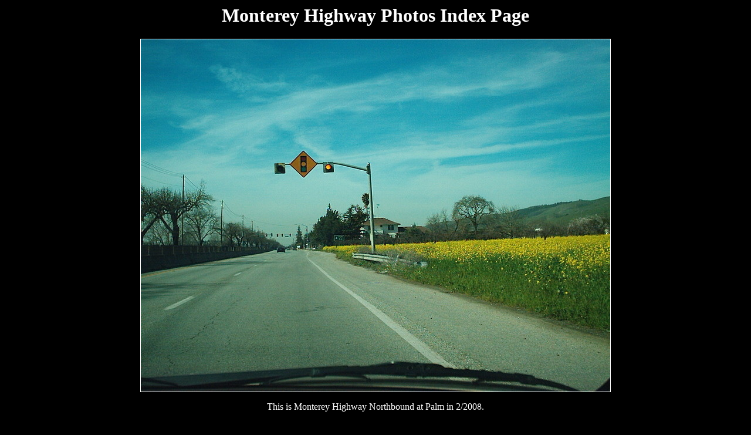

--- FILE ---
content_type: text/html
request_url: http://www.interstate80.info/montereyhighway_index.html
body_size: 3840
content:
<!DOCTYPE HTML PUBLIC "-//w3c//dtd html 4.0 transitional//en">
<html>
<head>
  <meta http-equiv="Content-Type"
 content="text/html; charset=windows-1252">
  <meta name="Author" content="Eric Buchanan and his 5 cats">
  <meta name="GENERATOR"
 content="Mozilla/4.75 [en] (X11; U; FreeBSD
      4.10-PRERELEASE i386) [Netscape]">
  <title>Monterey Highway Photos Index</title>
  <link rel="shortcut icon" href="favicon.ico">
</head>
<body style="color: rgb(255, 255, 255); background-color: rgb(0, 0, 0);"
 link="#ff0000" vlink="#ffcccc" alink="#ff6666">
<center>
<h1>Monterey Highway Photos Index Page<br>
</h1>
</center>
<p style="text-align: center;"><img
 style="border: 1px solid ; width: 800px; height: 600px;"
 src="monterey_hwy_n_7.jpg" alt="[Monterey Highway at Palm]"></p>
<center>
<p>This is Monterey Highway Northbound at Palm in 2/2008.<br>
</p>
</center>
Monterey Highway from Blossom Hill Road to US101 in Gilroy was US101
before the 1970s and 1980s. Monterey Highway from Morgan Hill to San
Jose got bumpy around 2017. It has rained so much the past few years
that the highway developed pot holes and it will be resurfaced in 2021.
This is no longer an official highway though I have to leave these
photos up. This is a former US highway and this is an important stretch
of road. Here is an index for this route. Cochrane Road in Morgan Hill
was also US101 from 1973 - 1985. Monterey Highway was 82 from 280 to
Blossom Hill Road until 2013. <br>
<p> </p>
<p>Monterey Highway North between Morgan Hill and Blossom Hill Road,
and Cochrane Road (1986)</p>
<table style="text-align: left; width: 100%;" border="1" cellpadding="2"
 cellspacing="2">
  <tbody>
    <tr>
      <td style="vertical-align: top;"><a
 href="http://www.interstate80.info/monterey_highway_1.html">Monterey
Highway, Page One</a> </td>
    </tr>
    <tr>
      <td style="vertical-align: top;"><a
 href="http://www.interstate80.info/monterey_highway_2.html">Monterey
Highway, Page Two</a></td>
    </tr>
    <tr>
      <td style="vertical-align: top;"><a
 href="http://www.interstate80.info/monterey_highway_3.html">Monterey
Highway and Cochrane Road, Page Three</a></td>
    </tr>
  </tbody>
</table>
<br>
Monterey Highway North between Morgan Hill and Blossom Hill Road (taken
in the Spring of 2008 and scenic)<br>
<br>
<table style="text-align: left; width: 100%;" border="1" cellpadding="2"
 cellspacing="2">
  <tbody>
    <tr>
      <td style="vertical-align: top;"><span
 style="text-decoration: underline;"></span><a
 href="http://www.interstate80.info/monterey_hwy_n_1.html">Monterey
Highway North</a></td>
      <td style="vertical-align: top;"><span
 style="text-decoration: underline;"></span><a
 href="http://www.interstate80.info/monterey_hwy_s_1.html">Monterey
Highway South</a></td>
    </tr>
    <tr>
      <td style="vertical-align: top;"><span
 style="text-decoration: underline;"></span><a
 href="http://www.interstate80.info/monterey_hwy_n_2.html">Monterey
Highway North</a></td>
      <td style="vertical-align: top;"><span
 style="text-decoration: underline;"></span><a
 href="http://www.interstate80.info/monterey_hwy_s_2.html">Monterey
Highway South</a></td>
    </tr>
    <tr>
      <td style="vertical-align: top;"><span
 style="text-decoration: underline;"></span><a
 href="http://www.interstate80.info/monterey_hwy_n_3.html">Monterey
Highway North</a></td>
      <td style="vertical-align: top;"><span
 style="text-decoration: underline;"></span><a
 href="http://www.interstate80.info/monterey_hwy_s_3.html">Monterey
Highway South</a></td>
    </tr>
    <tr>
      <td style="vertical-align: top;"><span
 style="text-decoration: underline;"></span><a
 href="http://www.interstate80.info/monterey_hwy_n_4.html">Monterey
Highway North</a></td>
      <td style="vertical-align: top;"><span
 style="text-decoration: underline;"></span><a
 href="http://www.interstate80.info/monterey_hwy_s_4.html">Monterey
Highway South</a></td>
    </tr>
    <tr>
      <td style="vertical-align: top;"><span
 style="text-decoration: underline;"></span><a
 href="http://www.interstate80.info/monterey_hwy_n_5.html">Monterey
Highway North</a></td>
      <td style="vertical-align: top;"><span
 style="text-decoration: underline;"></span><a
 href="http://www.interstate80.info/monterey_hwy_s_5.html">Monterey
Highway South</a></td>
    </tr>
    <tr>
      <td style="vertical-align: top;"><br>
      </td>
      <td style="vertical-align: top;"><br>
      </td>
    </tr>
  </tbody>
</table>
<p>Monterey Highway South between Morgan Hill and Gilroy (Older
Section) (taken 2007)<br>
</p>
<table style="text-align: left; width: 100%;" border="1" cellpadding="2"
 cellspacing="2">
  <tbody>
    <tr>
      <td style="vertical-align: top;"><a
 href="http://www.interstate80.info/monterey_highway_north_1.html">Monterey

Highway
North
Between
Morgan

Hill
and
Gilroy<br>
      </a></td>
      <td style="vertical-align: top;"><a
 href="http://www.interstate80.info/monterey_highway_south_1.html">Monterey

Highway
South
Between
Morgan

Hill
and
Gilroy<br>
      </a></td>
    </tr>
    <tr>
      <td style="vertical-align: top;"><a
 href="http://www.interstate80.info/monterey_highway_north_2.html">Monterey

Highway
North
Between
Morgan

Hill
and
Gilroy<br>
      </a></td>
      <td style="vertical-align: top;"><a
 href="http://www.interstate80.info/monterey_highway_south_2.html">Monterey

Highway
South
Between
Morgan

Hill
and
Gilroy</a></td>
    </tr>
    <tr>
      <td style="vertical-align: top;"><a
 href="http://www.interstate80.info/monterey_highway_north_3.html">Monterey

Highway
North
between
Morgan

Hill
and
Gilroy<br>
      </a></td>
      <td style="vertical-align: top;"><a
 href="http://www.interstate80.info/monterey_highway_south_3.html">Monterey

Highway
South
between
Morgan

Hill
and
Gilroy<br>
      </a></td>
    </tr>
    <tr>
      <td style="vertical-align: top;"><a
 href="http://www.interstate80.info/monterey_highway_north_4.html">Monterey

Highway
North
Between
Morgan

Hill
and
Gilroy<br>
      </a></td>
      <td style="vertical-align: top;"><a
 href="http://www.interstate80.info/monterey_highway_south_4.html">Monterey

Highway
South
Between
Morgan

Hill
and
Gilroy<br>
      </a></td>
    </tr>
    <tr>
      <td style="vertical-align: top;"><a
 href="http://www.interstate80.info/monterey_highway_north_5.html">Monterey

Highway
North
Between
Morgan

Hill
and
Gilroy</a></td>
      <td style="vertical-align: top;"><a
 href="http://www.interstate80.info/monterey_highway_south_5.html">Monterey

Highway
South
Between
Morgan

Hill
and
Gilroy<br>
      </a></td>
    </tr>
    <tr>
      <td style="vertical-align: top;"><a
 href="http://www.interstate80.info/monterey_highway_north_6.html">Monterey

Highway
North
between
Morgan

Hill
and
Gilroy<br>
      </a></td>
      <td style="vertical-align: top;"><a
 href="http://www.interstate80.info/monterey_highway_south_6.html">Monterey

Highway
South
between
Morgan

Hill
and
Gilroy<br>
      </a></td>
    </tr>
    <tr>
      <td style="vertical-align: top;"><a
 href="http://www.interstate80.info/monterey_highway_north_7.html">Monterey

Highway
North
Between
Morgan

Hill
and
Gilroy<br>
      </a></td>
      <td style="vertical-align: top;"><br>
      </td>
    </tr>
    <tr>
      <td style="vertical-align: top;"><a
 href="http://www.interstate80.info/monterey_highway_north_8.html">Monterey

Highway
North
Between
Morgan

Hill
and
Gilroy<br>
      </a></td>
      <td style="vertical-align: top;"><br>
      </td>
    </tr>
    <tr>
      <td style="vertical-align: top;"><a
 href="http://www.interstate80.info/monterey_highway_north_9.html">Monterey

Highway
North
between
Morgan

Hill
and
Gilroy<br>
      </a></td>
      <td style="vertical-align: top;"><br>
      </td>
    </tr>
  </tbody>
</table>
<p>Former Highway 82 (Blossom Hill Road to Downtown San José)<br>
</p>
<table style="text-align: left; width: 100%;" border="1" cellpadding="2"
 cellspacing="2">
  <tbody>
    <tr>
      <td style="vertical-align: top;"><span
 style="text-decoration: underline;"><a
 href="http://www.interstate80.info/82_n_monterey_1.html">Monterey
Highway North in 2009 (Highway 82)</a></span></td>
      <td style="vertical-align: top;"><span
 style="text-decoration: underline;"><a
 href="http://www.interstate80.info/82_s_monterey_1.html">Monterey
Highway South in 2009 (Highway 82)</a></span></td>
    </tr>
    <tr>
      <td style="vertical-align: top;"><span
 style="text-decoration: underline;"><a
 href="http://www.interstate80.info/82_n_monterey_2.html">Monterey
Highway North in 2009 (Highway 82)</a></span></td>
      <td style="vertical-align: top;"><span
 style="text-decoration: underline;"><a
 href="http://www.interstate80.info/82_s_monterey_2.html">Monterey
Highway South in 2009 (Highway 82)</a></span></td>
    </tr>
  </tbody>
</table>
<table style="text-align: left; width: 100%;" border="1" cellpadding="2"
 cellspacing="2">
  <tbody>
    <tr>
      <td style="vertical-align: top;"><span
 style="text-decoration: underline;"><a
 href="http://www.interstate80.info/82_n_monterey_2014_1.html">Monterey
Highway North in 2014 (Highway 82)</a></span></td>
      <td style="vertical-align: top;"><span
 style="text-decoration: underline;"><a
 href="http://www.interstate80.info/82_s_monterey_2014_1.html">Monterey
Highway South in 2014 (Highway 82)</a></span></td>
    </tr>
    <tr>
      <td style="vertical-align: top;"><span
 style="text-decoration: underline;"><a
 href="http://www.interstate80.info/82_n_monterey_2014_2.html">Monterey
Highway North in 2014 (Highway 82)</a></span></td>
      <td style="vertical-align: top;"><span
 style="text-decoration: underline;"><a
 href="http://www.interstate80.info/82_s_monterey_2014_2.html">Monterey
Highway South in 2014 (Highway 82)</a></span></td>
    </tr>
  </tbody>
</table>
<p><br>
</p>
<p>Cochrane Road <br>
</p>
<table style="text-align: left; width: 100%;" border="1" cellpadding="2"
 cellspacing="2">
  <tbody>
    <tr>
      <td style="vertical-align: top;">
      <table style="text-align: left; width: 100%;" border="1"
 cellpadding="2" cellspacing="2">
        <tbody>
          <tr>
            <td style="vertical-align: top;"><a
 href="http://www.interstate80.info/cochrane_rd_e_1.html">Cochrane Road
East in 2007, Page One</a></td>
          </tr>
        </tbody>
      </table>
      </td>
      <td style="vertical-align: top;"><a
 href="http://www.interstate80.info/cochrane_rd_w_1.html">Cochrane Road
West in 2008<br>
      </a></td>
    </tr>
    <tr>
      <td style="vertical-align: top;"><a
 href="http://www.interstate80.info/cochrane_rd_e_2.html">Cochrane Road
East in 2007, Page Two</a></td>
      <td style="vertical-align: top;"><a
 href="http://www.interstate80.info/cochrane_road_west_112004_1.html">Cochrane

Road
West
in 11/2004<br>
      </a></td>
    </tr>
    <tr>
      <td style="vertical-align: top;"><a
 href="http://www.interstate80.info/cochrane_road_east_2003_1.html">Cochrane

Road
East
in 10/2003</a></td>
      <td style="vertical-align: top;"><a
 href="http://www.interstate80.info/cochrane_road_west_feb2018_1.html">Cochrane
Road
West
in
Morgan

Hill
in
February 2018</a> </td>
    </tr>
    <tr>
      <td style="vertical-align: top;"><a
 href="http://www.interstate80.info/cochrane_road_east_122004_1.html">Cochrane

Road
East
in 12/2004</a></td>
      <td style="vertical-align: top;"><br>
      </td>
    </tr>
    <tr>
      <td style="vertical-align: top;"><a
 href="http://www.interstate80.info/cochrane_road_east_32017_1.html">Cochrane

Road
East
in 3/2017</a></td>
      <td style="vertical-align: top;"><br>
      </td>
    </tr>
  </tbody>
</table>
<br>
Other<br>
<table style="text-align: left; width: 100%;" border="1" cellpadding="2"
 cellspacing="2">
  <tbody>
    <tr>
      <td style="vertical-align: top;"><a
 href="http://www.interstate80.info/monterey_highway_halloween_2007.html">Monterey

Highway
Halloween
Photos (2007)</a></td>
    </tr>
  </tbody>
</table>
<br>
Supplemental Galleries<br>
<table style="text-align: left; width: 100%;" border="1" cellpadding="2"
 cellspacing="2">
  <tbody>
    <tr>
      <td style="vertical-align: top;"><a
 href="http://www.interstate80.info/monterey_highway_north_2009_1.html">Monterey

Highway
North
from
Cochrane

Road
to
Bailey Avenue in 2009.</a> (18 photos)<br>
      </td>
      <td style="vertical-align: top;"><a
 href="http://www.interstate80.info/monterey_highway_south_2009_1.html">Monterey

Highway
South
in
2009

from
Bailey
Avenue to Cochrane Road</a> (18 photos)<br>
      </td>
    </tr>
    <tr>
      <td style="vertical-align: top;"><a
 href="http://www.interstate80.info/monterey_highway_north_2007_1.html">Monterey

Highway
North
from
San

Martin
to
Morgan Hill in 2007</a> (five photos)<br>
      </td>
      <td style="vertical-align: top;"><a
 href="http://www.interstate80.info/monterey_highway_south_2005_1.html">Monterey

Highway
South
from
Bailey

Avenue
to
Cochrane Road in 2005 (eight photos)</a> </td>
    </tr>
    <tr>
      <td style="vertical-align: top;"><a
 href="http://www.interstate80.info/monterey_highway_north_2006_1.html">Monterey

Highway
Northbound
in 2006</a> (one photo)<span style="text-decoration: underline;"><br>
      </span></td>
      <td style="vertical-align: top;"><a
 href="http://www.interstate80.info/monterey_highway_south_2006_1.html">Monterey

Highway
South
from
Metcalf

Road
to
Gilroy in 2006 (twelve photos)</a><br>
      </td>
    </tr>
    <tr>
      <td style="vertical-align: top;"><a
 href="http://www.interstate80.info/monterey_highway_north_2013_1.html">Monterey
Highway
Northbound
in
2013
(15
photos)</a><br>
      </td>
      <td style="vertical-align: top;"><a
 href="http://www.interstate80.info/monterey_highway_south_2013_1.html">Monterey
Highway
Southbound
in
2013
(21
photos)</a></td>
    </tr>
    <tr>
      <td style="vertical-align: top;"><span
 style="text-decoration: underline;"><a
 href="http://www.interstate80.info/monterey_highway_n_2014_1.html">Monterey

Highway
North
from
Morgan

Hill
to
San Jose in 2014 (22 photos)</a> <br>
      </span></td>
      <td style="vertical-align: top;"><span
 style="text-decoration: underline;"><a
 href="http://www.interstate80.info/monterey_highway_s_2014_1.html">Monterey

Highway
South
from
San

Jose
to
Morgan Hill in 2014 (25 photos)<br>
      </a></span></td>
    </tr>
    <tr>
      <td style="vertical-align: top;"><span
 style="text-decoration: underline;"><a
 href="http://www.interstate80.info/monterey_highway_n_2014_6.html">Monterey

Highway
North
from
Gilroy

to&nbsp;
Morgan
Hill in 2014 (22 photos)</a></span></td>
      <td style="vertical-align: top;"><span
 style="text-decoration: underline;"><a
 href="http://www.interstate80.info/monterey_highway_s_2014_6.html">Monterey

Highway
South
from
Morgan

Hill
to
Gilroy in 2014 (23 photos)</a><a
 href="http://www.interstate80.info/monterey_highway_s_2014_1.html"><br>
      </a></span></td>
    </tr>
    <tr>
      <td style="vertical-align: top;"><a
 href="http://www.interstate80.info/monterey_highway_n_2001_1.html">Monterey

Highway
North
(former
US101)

between
Morgan
Hill and San Jose in 2001 *</a></td>
      <td style="vertical-align: top;"><br>
      </td>
    </tr>
    <tr>
      <td style="vertical-align: top;"><span
 style="text-decoration: underline;"></span><a
 href="http://www.interstate80.info/monterey_highway_n_dec2014_1.html">Monterey

Highway
North
from
Morgan

Hill
to
San Jose in December 2014 (21 photos) *<br>
      </a></td>
      <td style="vertical-align: top;"><span
 style="text-decoration: underline;"></span><a
 href="http://www.interstate80.info/monterey_highway_s_dec2014_1.html">Monterey

Highway
South
from
San

Jose
to
Morgan Hill in December 2014 (23 photos)</a></td>
    </tr>
    <tr>
      <td style="vertical-align: top;"><a
 href="http://www.interstate80.info/monterey_highway_north_2003_1.html">Monterey

Highway
North
in
Morgan

Hill
in
2003</a></td>
      <td style="vertical-align: top;"><a
 href="http://www.interstate80.info/monterey_highway_south_2003_1.html">Monterey

Highway
South
in 2003</a></td>
    </tr>
    <tr>
      <td style="vertical-align: top;"><a
 href="http://www.interstate80.info/monterey_highway_north_122003_1.html">Monterey
Highway
North
in
Gilroy
in
2003</a></td>
      <td style="vertical-align: top;"><a
 href="http://www.interstate80.info/monterey_highway_south_12004_1.html">Monterey

Highway
South
in
Morgan

Hill
in
1/2004<br>
      </a></td>
    </tr>
    <tr>
      <td style="vertical-align: top;"><a
 href="http://www.interstate80.info/monterey_highway_north_32004_1.html">Monterey

Highway
North
in
Morgan

Hill
in
2004<br>
      </a></td>
      <td style="vertical-align: top;"><a
 href="http://www.interstate80.info/monterey_highway_south_92004_1.html">Monterey

Highway
South
in San Martin and in Morgan Hill in 9/2004</a> </td>
    </tr>
    <tr>
      <td style="vertical-align: top;"><a
 href="http://www.interstate80.info/monterey_highway_north_92004_1.html">Monterey

Highway
North
near
San

Jose
in
9/2004</a><br>
      </td>
      <td style="vertical-align: top;"><a
 href="http://www.interstate80.info/monterey_highway_south_122004_1.html">Monterey

Highway
South
in
Morgan

Hill
in
12/2004</a> </td>
    </tr>
    <tr>
      <td style="vertical-align: top;"><a
 href="http://www.interstate80.info/monterey_highway_north_112004_1.html">Monterey

Highway
North
near
San

Jose
in
11/2004</a></td>
      <td style="vertical-align: top;"><br>
      </td>
    </tr>
    <tr>
      <td style="vertical-align: top;"><a
 href="http://www.interstate80.info/monterey_highway_north_22017_1.html">Monterey

Highway
North
from Gilroy to Morgan Hill in 2017</a> </td>
      <td style="vertical-align: top;"><a
 href="http://www.interstate80.info/monterey_highway_south_22017_1.html">Monterey

Highway
South
from Gilroy to Morgan Hill in 2017</a></td>
    </tr>
    <tr>
      <td style="vertical-align: top;"><a
 href="http://www.interstate80.info/monterey_highway_north_122004_1.html">Monterey

Highway
North
in 12/2004</a></td>
      <td style="vertical-align: top;"><a
 href="http://www.interstate80.info/oct262003/index.html">US101
North
from Monterey County to Santa Clara County with Cochrane Road and
Monterey Highway in 2003*</a> </td>
    </tr>
    <tr>
      <td style="vertical-align: top;"><a
 href="http://www.interstate80.info/monterey_highway_north_march1017_1.html">Monterey

Highway
North
in 3/2017</a><br>
      </td>
      <td style="vertical-align: top;"><a
 href="http://www.interstate80.info/monterey_highway_south_march1017_1.html">Monterey

Highway
South
in 3/2017</a><br>
      </td>
    </tr>
    <tr>
      <td style="vertical-align: top;"><a
 href="http://www.interstate80.info/monterey_highway_south_oct2003_1.html">Monterey
Highway
South

in
October
2003</a><br>
      </td>
      <td style="vertical-align: top;"><a
 href="http://www.interstate80.info/monterey_highway_north_oct2003_1.html">Monterey
Highway
North

in
October
2003</a><br>
      </td>
    </tr>
    <tr>
      <td style="vertical-align: top;"><a
 href="http://www.interstate80.info/monterey_highway_south_april2006_1.html">Monterey
Highway

South
in
April 2006</a><br>
      </td>
      <td style="vertical-align: top;"><br>
      </td>
    </tr>
  </tbody>
</table>
<br>
<br>
<a href="http://www.interstate80.info/febmarch1009/index.html">A
computer generated gallery of Monterey Highway from Morgan Hill to
Gilroy, Tenth Street in Gilroy, and Hale Avenue in Morgan Hill in
February and March 2009</a><br>
<div align="center"><a
 href="http://www.interstate80.info/feb2019/index.html">A computer
generated gallery of Highway 85 and Monterey Highway in February 2019
(258 photos)</a><br>
<div align="center"><a
 href="http://www.interstate80.info/march1019/index.html">A computer
generated gallery of Monterey Highway, Cochrane Road, US101, and Bailey
Avenue in March 2019 (84 photos)</a><br>
<a href="http://www.interstate80.info/oct2019/index.html">Monterey
Highway North, 87 North, US101 North, G3 (Oregon Page Mill Expressway
South), I280 South, and 85 South from 10/6/2019</a> <br>
<a href="http://www.interstate80.info/monterey_highway_s_2020_1.html">Monterey
Highway
in
March 2020 in Morgan Hill during the lockdown</a><br>
<a href="http://www.interstate80.info/june2020/index.html">US101 and Monterey Highway during the coronavirus lockdown in June 2020</a><br>
<a href="http://www.interstate80.info/april2021/index.html">US101,
Monterey Highway, Cochrane Road, Dunne Avenue, Highway 25, and
J1 during the coronavirus lockdown in April 2021</a><br>
<br>
<br>
</div>
<div align="center"><a
 href="http://www.interstate80.info/april2019/index.html">A computer
generated gallery of Monterey Highway, Cochrane Road, US101, Highway
25, and J1 from April 2019</a><br>
</div>
<div style="text-align: center;"><a
 href="http://www.interstate80.info/g2index.html">Lawrence Expressway
Index (G2)</a> | <a href="http://www.interstate80.info/g3index.html">Oregon

-
Page
Mill Expressway Index (G3)</a>&nbsp; | <a
 href="http://www.interstate80.info/g4index.html">San Tomas Expressway
- Montague Expressway - Capitol Expressway Index (G4 and G21)</a> | <a
 href="http://www.interstate80.info/g5index.html">Foothill Expressway
Index (G5)</a> | <a href="http://www.interstate80.info/g6index.html">Central

Expressway
Index
(G6)</a> | <a href="http://www.interstate80.info/g8_index.html">Almaden
Expressway
Index
(G8)</a><br>
<a href="http://www.interstate80.info/us101index.html">US101 Index</a>
| <a href="http://www.interstate80.info/85index.html">Highway 85 Index</a>
| <a href="http://www.interstate80.info/87_california_index.html">Highway
87
Index</a> | <a href="http://www.interstate80.info/237index.html">Highway
237
Index</a> | <a href="http://www.interstate80.info/i280index.html">I280
Index</a>| <a href="http://www.interstate80.info/680index.html">I680
Index</a> | <a href="http://www.interstate80.info/880index.html">I880
Index</a> | Monterey Highway Index | <a
 href="http://www.interstate80.info/130_e_san_antonio_valley_main.html">130
Index
|</a><a href="http://www.interstate80.info/84index.html"> 84 Index</a><br>
<a href="http://www.interstate80.info/92index.html">92 Index | </a>|<a
 href="http://www.interstate80.info/i580index.html">I580 Index<br>
</a>|<a href="http://www.interstate80.info/highway1index.html">Highway
1 Index</a><br>
</div>
<center> <a href="http://www.interstate80.info/sitemap.html">Sitemap</a>
<br>
<a href="http://www.interstate80.info/california_index.html">California
Index Page</a><br>
<a href="http://www.interstate80.info">Home</a> <br>
<hr width="100%">©2008 | <a
 href="http://www.interstate80.info/contact.html"> Contact info for
Eric Buchanan</a></center>
</div>
</body>
</html>
